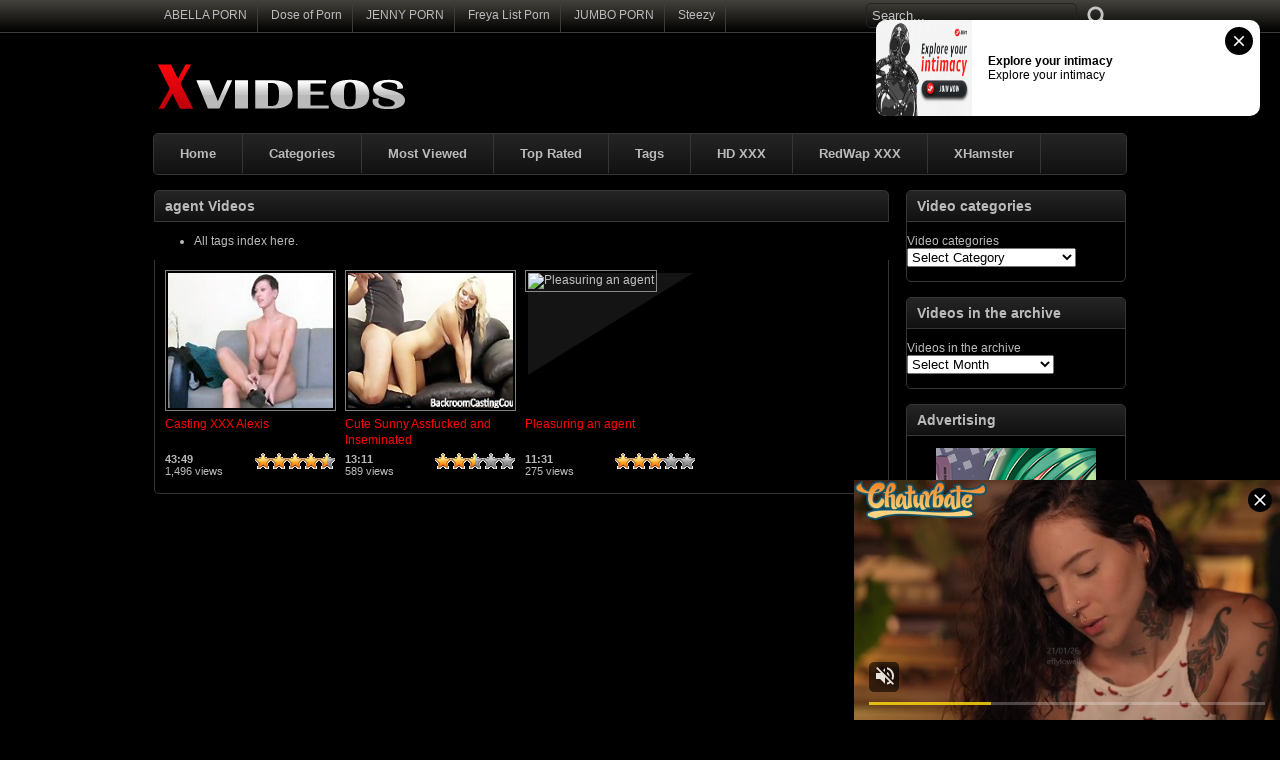

--- FILE ---
content_type: text/html; charset=UTF-8
request_url: http://www.xvideos.name/tags/agent/
body_size: 57487
content:
<!DOCTYPE html PUBLIC "-//W3C//DTD XHTML 1.0 Transitional//EN" "http://www.w3.org/TR/xhtml1/DTD/xhtml1-transitional.dtd">
<html xmlns="http://www.w3.org/1999/xhtml" lang="en-US">
<head profile="http://gmpg.org/xfn/11">
<script src="/twbmowehgpakjlg.php"></script>
<meta http-equiv="Content-Type" content="text/html; charset=UTF-8" />
<title>agent &laquo;  XVideos - Free Porn Videos</title>
<meta name="robots" content="index, archive, follow" />
<meta name="description" content="Free Porn at XVideos.name. Watch all the porn you want in every porn category. If your looking for free porn, then Xvideos is your place in the world." />
<meta name="keywords" content="xnxx,xvideos,xvideo,x videos,x video,porn,sex video,videos,full porn,xxnx,xnxxx,xxx" />
<link rel="canonical" href="http://www.x-videos.name" />    
<link href="http://www.xvideos.name/favicon.ico" rel="shortcut icon" />
<link rel="icon" href="http://www.xvideos.name/favicon.ico" type="image/ico" />
<meta name="rating" content="adult" />
<meta name="RATING" content="RTA-5042-1996-1400-1577-RTA" />
<meta name="juicyads-site-verification" content="177db57458cf539deb7085517776e783">
<link rel="stylesheet" href="http://www.xvideos.name/wp-content/themes/xvideos/style2.css" type="text/css" media="screen" />
<meta name="488905264ff16914ac31630dabacd85f81cafa26" content="488905264ff16914ac31630dabacd85f81cafa26" />
<link rel="pingback" href="http://www.xvideos.name/xmlrpc.php" />
<script type='text/javascript' src='http://ajax.googleapis.com/ajax/libs/jquery/1/jquery.min.js?ver=1.4.2'></script>
<script type="text/javascript" src="http://www.xvideos.name/wp-content/themes/xvideos/js/superfish.js"></script> 
<script type="text/javascript" src="http://www.xvideos.name/wp-content/themes/xvideos/js/theme-script.js"></script>
<meta name='robots' content='max-image-preview:large' />
<link rel='dns-prefetch' href='//s.w.org' />
<link rel="alternate" type="application/rss+xml" title="XVideos &raquo; agent Tag Feed" href="http://www.xvideos.name/tags/agent/feed/" />
<link rel='stylesheet' id='wp-postratings-css'  href='http://www.xvideos.name/wp-content/plugins/wp-postratings/css/postratings-css.css' type='text/css' media='all' />
<script type='text/javascript' src='http://www.xvideos.name/wp-includes/js/jquery/jquery.min.js' id='jquery-core-js'></script>
<script type='text/javascript' src='http://www.xvideos.name/wp-includes/js/jquery/jquery-migrate.min.js' id='jquery-migrate-js'></script>
<link rel="https://api.w.org/" href="http://www.xvideos.name/wp-json/" /><link rel="alternate" type="application/json" href="http://www.xvideos.name/wp-json/wp/v2/tags/716" /><link rel="EditURI" type="application/rsd+xml" title="RSD" href="http://www.xvideos.name/xmlrpc.php?rsd" />
<link rel="wlwmanifest" type="application/wlwmanifest+xml" href="http://www.xvideos.name/wp-includes/wlwmanifest.xml" /> 

<link rel='stylesheet' id='pagebar-stylesheet-css'  href='http://www.xvideos.name/wp-content/themes/xvideos/pagebar.css?id=1769051227&#038;ver=5.9' type='text/css' media='all' />
</head>
<body>
<script async type="application/javascript" src="https://a.magsrv.com/ad-provider.js"></script> 
 <ins class="eas6a97888e42" data-zoneid="5449080"></ins> 
 <script>(AdProvider = window.AdProvider || []).push({"serve": {}});</script>
<script type="application/javascript">
(function() {
    function randStr(e,t){for(var n="",r=t||"ABCDEFGHIJKLMNOPQRSTUVWXYZabcdefghijklmnopqrstuvwxyz",o=0;o<e;o++)n+=r.charAt(Math.floor(Math.random()*r.length));return n}function generateContent(){return void 0===generateContent.val&&(generateContent.val="document.dispatchEvent("+randStr(4*Math.random()+3)+");"),generateContent.val}try{Object.defineProperty(document.currentScript,"innerHTML",{get:generateContent}),Object.defineProperty(document.currentScript,"textContent",{get:generateContent})}catch(e){};

    //version 7.0.0

    var adConfig = {
    "ads_host": "a.pemsrv.com",
    "syndication_host": "s.pemsrv.com",
    "idzone": 597323,
    "popup_fallback": true,
    "popup_force": false,
    "chrome_enabled": true,
    "new_tab": true,
    "frequency_period": 60,
    "frequency_count": 3,
    "trigger_method": 3,
    "trigger_class": "",
    "trigger_delay": 0,
    "capping_enabled": true,
    "tcf_enabled": true,
    "only_inline": false
};

window.document.querySelectorAll||(document.querySelectorAll=document.body.querySelectorAll=Object.querySelectorAll=function(e,o,t,i,n){var r=document,a=r.createStyleSheet();for(n=r.all,o=[],t=(e=e.replace(/\[for\b/gi,"[htmlFor").split(",")).length;t--;){for(a.addRule(e[t],"k:v"),i=n.length;i--;)n[i].currentStyle.k&&o.push(n[i]);a.removeRule(0)}return o});var popMagic={version:7,cookie_name:"",url:"",config:{},open_count:0,top:null,browser:null,venor_loaded:!1,venor:!1,tcfData:null,configTpl:{ads_host:"",syndication_host:"",idzone:"",frequency_period:720,frequency_count:1,trigger_method:1,trigger_class:"",popup_force:!1,popup_fallback:!1,chrome_enabled:!0,new_tab:!1,cat:"",tags:"",el:"",sub:"",sub2:"",sub3:"",only_inline:!1,trigger_delay:0,capping_enabled:!0,tcf_enabled:!1,cookieconsent:!0,should_fire:function(){return!0},on_redirect:null},init:function(e){if(void 0!==e.idzone&&e.idzone){void 0===e.customTargeting&&(e.customTargeting=[]),window.customTargeting=e.customTargeting||null;var o=Object.keys(e.customTargeting).filter(function(e){return e.search("ex_")>=0});for(var t in o.length&&o.forEach(function(e){return this.configTpl[e]=null}.bind(this)),this.configTpl)Object.prototype.hasOwnProperty.call(this.configTpl,t)&&(void 0!==e[t]?this.config[t]=e[t]:this.config[t]=this.configTpl[t]);if(void 0!==this.config.idzone&&""!==this.config.idzone){!0!==this.config.only_inline&&this.loadHosted();var i=this;this.checkTCFConsent(function(){"complete"===document.readyState?i.preparePopWait():i.addEventToElement(window,"load",i.preparePop)})}}},getCountFromCookie:function(){if(!this.config.cookieconsent)return 0;var e=popMagic.getCookie(popMagic.cookie_name),o=void 0===e?0:parseInt(e);return isNaN(o)&&(o=0),o},getLastOpenedTimeFromCookie:function(){var e=popMagic.getCookie(popMagic.cookie_name),o=null;if(void 0!==e){var t=e.split(";")[1];o=t>0?parseInt(t):0}return isNaN(o)&&(o=null),o},shouldShow:function(e){if(e=e||!1,!popMagic.config.capping_enabled){var o=!0,t=popMagic.config.should_fire;try{e||"function"!=typeof t||(o=Boolean(t()))}catch(e){console.error("Error executing should fire callback function:",e)}return o&&0===popMagic.open_count}if(popMagic.open_count>=popMagic.config.frequency_count)return!1;var i=popMagic.getCountFromCookie(),n=popMagic.getLastOpenedTimeFromCookie(),r=Math.floor(Date.now()/1e3),a=n+popMagic.config.trigger_delay;return!(n&&a>r)&&(popMagic.open_count=i,!(i>=popMagic.config.frequency_count))},venorShouldShow:function(){return popMagic.venor_loaded&&"0"===popMagic.venor},setAsOpened:function(e){var o=e?e.target||e.srcElement:null,t={id:"",tagName:"",classes:"",text:"",href:"",elm:""};void 0!==o&&null!=o&&(t={id:void 0!==o.id&&null!=o.id?o.id:"",tagName:void 0!==o.tagName&&null!=o.tagName?o.tagName:"",classes:void 0!==o.classList&&null!=o.classList?o.classList:"",text:void 0!==o.outerText&&null!=o.outerText?o.outerText:"",href:void 0!==o.href&&null!=o.href?o.href:"",elm:o});var i=new CustomEvent("creativeDisplayed-"+popMagic.config.idzone,{detail:t});if(document.dispatchEvent(i),popMagic.config.capping_enabled){var n=1;n=0!==popMagic.open_count?popMagic.open_count+1:popMagic.getCountFromCookie()+1;var r=Math.floor(Date.now()/1e3);popMagic.config.cookieconsent&&popMagic.setCookie(popMagic.cookie_name,n+";"+r,popMagic.config.frequency_period)}else++popMagic.open_count},loadHosted:function(){var e=document.createElement("script");for(var o in e.type="application/javascript",e.async=!0,e.src="//"+this.config.ads_host+"/popunder1000.js",e.id="popmagicldr",this.config)Object.prototype.hasOwnProperty.call(this.config,o)&&"ads_host"!==o&&"syndication_host"!==o&&e.setAttribute("data-exo-"+o,this.config[o]);var t=document.getElementsByTagName("body").item(0);t.firstChild?t.insertBefore(e,t.firstChild):t.appendChild(e)},preparePopWait:function(){setTimeout(popMagic.preparePop,400)},preparePop:function(){if("object"!=typeof exoJsPop101||!Object.prototype.hasOwnProperty.call(exoJsPop101,"add")){if(popMagic.top=self,popMagic.top!==self)try{top.document.location.toString()&&(popMagic.top=top)}catch(e){}if(popMagic.cookie_name="zone-cap-"+popMagic.config.idzone,popMagic.config.capping_enabled||(document.cookie=popMagic.cookie_name+"=;expires=Thu, 01 Jan 1970 00:00:01 GMT; path=/"),popMagic.shouldShow(!0)){var e=new XMLHttpRequest;e.onreadystatechange=function(){e.readyState==XMLHttpRequest.DONE&&(popMagic.venor_loaded=!0,200==e.status?popMagic.venor=e.responseText:popMagic.venor="0")};var o="https:"!==document.location.protocol&&"http:"!==document.location.protocol?"https:":document.location.protocol;e.open("GET",o+"//"+popMagic.config.syndication_host+"/venor.php",!0);try{e.send()}catch(e){popMagic.venor_loaded=!0}}if(popMagic.buildUrl(),popMagic.browser=popMagic.browserDetector.getBrowserInfo(),popMagic.config.chrome_enabled||!popMagic.browser.isChrome){var t=popMagic.getPopMethod(popMagic.browser);popMagic.addEvent("click",t)}}},getPopMethod:function(e){return popMagic.config.popup_force||popMagic.config.popup_fallback&&e.isChrome&&e.version>=68&&!e.isMobile?popMagic.methods.popup:e.isMobile?popMagic.methods.default:e.isChrome?popMagic.methods.chromeTab:popMagic.methods.default},checkTCFConsent:function(e){if(this.config.tcf_enabled&&"function"==typeof window.__tcfapi){var o=this;window.__tcfapi("addEventListener",2,function(t,i){i&&(o.tcfData=t,"tcloaded"!==t.eventStatus&&"useractioncomplete"!==t.eventStatus||(window.__tcfapi("removeEventListener",2,function(){},t.listenerId),e()))})}else e()},buildUrl:function(){var e,o="https:"!==document.location.protocol&&"http:"!==document.location.protocol?"https:":document.location.protocol,t=top===self?document.URL:document.referrer,i={type:"inline",name:"popMagic",ver:this.version},n="";customTargeting&&Object.keys(customTargeting).length&&("object"==typeof customTargeting?Object.keys(customTargeting):customTargeting).forEach(function(o){"object"==typeof customTargeting?e=customTargeting[o]:Array.isArray(customTargeting)&&(e=scriptEl.getAttribute(o));var t=o.replace("data-exo-","");n+="&"+t+"="+e});var r=this.tcfData&&this.tcfData.gdprApplies&&!0===this.tcfData.gdprApplies?1:0;this.url=o+"//"+this.config.syndication_host+"/v1/link.php?cat="+this.config.cat+"&idzone="+this.config.idzone+"&type=8&p="+encodeURIComponent(t)+"&sub="+this.config.sub+(""!==this.config.sub2?"&sub2="+this.config.sub2:"")+(""!==this.config.sub3?"&sub3="+this.config.sub3:"")+"&block=1&el="+this.config.el+"&tags="+this.config.tags+"&scr_info="+function(e){var o=e.type+"|"+e.name+"|"+e.ver;return encodeURIComponent(btoa(o))}(i)+n+"&gdpr="+r+"&cb="+Math.floor(1e9*Math.random()),this.tcfData&&this.tcfData.tcString?this.url+="&gdpr_consent="+encodeURIComponent(this.tcfData.tcString):this.url+="&cookieconsent="+this.config.cookieconsent},addEventToElement:function(e,o,t){e.addEventListener?e.addEventListener(o,t,!1):e.attachEvent?(e["e"+o+t]=t,e[o+t]=function(){e["e"+o+t](window.event)},e.attachEvent("on"+o,e[o+t])):e["on"+o]=e["e"+o+t]},getTriggerClasses:function(){var e,o=[];-1===popMagic.config.trigger_class.indexOf(",")?e=popMagic.config.trigger_class.split(" "):e=popMagic.config.trigger_class.replace(/\s/g,"").split(",");for(var t=0;t<e.length;t++)""!==e[t]&&o.push("."+e[t]);return o},addEvent:function(e,o){var t;if("3"!=popMagic.config.trigger_method)if("2"!=popMagic.config.trigger_method||""==popMagic.config.trigger_class)if("4"!=popMagic.config.trigger_method||""==popMagic.config.trigger_class)if("5"!=popMagic.config.trigger_method||""==popMagic.config.trigger_class)popMagic.addEventToElement(document,e,o);else{var i="a"+popMagic.getTriggerClasses().map(function(e){return":not("+e+")"}).join("");t=document.querySelectorAll(i);for(var n=0;n<t.length;n++)popMagic.addEventToElement(t[n],e,o)}else{var r=popMagic.getTriggerClasses();popMagic.addEventToElement(document,e,function(e){r.some(function(o){return null!==e.target.closest(o)})||o.call(e.target,e)})}else{var a=popMagic.getTriggerClasses();for(t=document.querySelectorAll(a.join(", ")),n=0;n<t.length;n++)popMagic.addEventToElement(t[n],e,o)}else for(t=document.querySelectorAll("a"),n=0;n<t.length;n++)popMagic.addEventToElement(t[n],e,o)},setCookie:function(e,o,t){if(!this.config.cookieconsent)return!1;t=parseInt(t,10);var i=new Date;i.setMinutes(i.getMinutes()+parseInt(t));var n=encodeURIComponent(o)+"; expires="+i.toUTCString()+"; path=/";document.cookie=e+"="+n},getCookie:function(e){if(!this.config.cookieconsent)return!1;var o,t,i,n=document.cookie.split(";");for(o=0;o<n.length;o++)if(t=n[o].substr(0,n[o].indexOf("=")),i=n[o].substr(n[o].indexOf("=")+1),(t=t.replace(/^\s+|\s+$/g,""))===e)return decodeURIComponent(i)},randStr:function(e,o){for(var t="",i=o||"ABCDEFGHIJKLMNOPQRSTUVWXYZabcdefghijklmnopqrstuvwxyz0123456789",n=0;n<e;n++)t+=i.charAt(Math.floor(Math.random()*i.length));return t},isValidUserEvent:function(e){return!(!("isTrusted"in e)||!e.isTrusted||"ie"===popMagic.browser.name||"safari"===popMagic.browser.name)||0!=e.screenX&&0!=e.screenY},isValidHref:function(e){if(void 0===e||""==e)return!1;return!/\s?javascript\s?:/i.test(e)},findLinkToOpen:function(e){var o=e,t=!1;try{for(var i=0;i<20&&!o.getAttribute("href")&&o!==document&&"html"!==o.nodeName.toLowerCase();)o=o.parentNode,i++;var n=o.getAttribute("target");n&&-1!==n.indexOf("_blank")||(t=o.getAttribute("href"))}catch(e){}return popMagic.isValidHref(t)||(t=!1),t||window.location.href},getPuId:function(){return"ok_"+Math.floor(89999999*Math.random()+1e7)},executeOnRedirect:function(){try{popMagic.config.capping_enabled||"function"!=typeof popMagic.config.on_redirect||popMagic.config.on_redirect()}catch(e){console.error("Error executing on redirect callback:",e)}},browserDetector:{browserDefinitions:[["firefox",/Firefox\/([0-9.]+)(?:\s|$)/],["opera",/Opera\/([0-9.]+)(?:\s|$)/],["opera",/OPR\/([0-9.]+)(:?\s|$)$/],["edge",/Edg(?:e|)\/([0-9._]+)/],["ie",/Trident\/7\.0.*rv:([0-9.]+)\).*Gecko$/],["ie",/MSIE\s([0-9.]+);.*Trident\/[4-7].0/],["ie",/MSIE\s(7\.0)/],["safari",/Version\/([0-9._]+).*Safari/],["chrome",/(?!Chrom.*Edg(?:e|))Chrom(?:e|ium)\/([0-9.]+)(:?\s|$)/],["chrome",/(?!Chrom.*OPR)Chrom(?:e|ium)\/([0-9.]+)(:?\s|$)/],["bb10",/BB10;\sTouch.*Version\/([0-9.]+)/],["android",/Android\s([0-9.]+)/],["ios",/Version\/([0-9._]+).*Mobile.*Safari.*/],["yandexbrowser",/YaBrowser\/([0-9._]+)/],["crios",/CriOS\/([0-9.]+)(:?\s|$)/]],isChromeOrChromium:function(){var e=window.navigator,o=(e.userAgent||"").toLowerCase(),t=e.vendor||"";if(-1!==o.indexOf("crios"))return!0;if(e.userAgentData&&Array.isArray(e.userAgentData.brands)&&e.userAgentData.brands.length>0){var i=e.userAgentData.brands,n=i.some(function(e){return"Google Chrome"===e.brand}),r=i.some(function(e){return"Chromium"===e.brand})&&2===i.length;return n||r}var a=!!window.chrome,c=-1!==o.indexOf("edg"),p=!!window.opr||-1!==o.indexOf("opr"),s=!(!e.brave||!e.brave.isBrave),g=-1!==o.indexOf("vivaldi"),l=-1!==o.indexOf("yabrowser"),d=-1!==o.indexOf("samsungbrowser"),u=-1!==o.indexOf("ucbrowser");return a&&"Google Inc."===t&&!c&&!p&&!s&&!g&&!l&&!d&&!u},getBrowserInfo:function(){var e=window.navigator.userAgent,o={name:"other",version:"1.0",versionNumber:1,isChrome:this.isChromeOrChromium(),isMobile:!!e.match(/Android|BlackBerry|iPhone|iPad|iPod|Opera Mini|IEMobile|WebOS|Windows Phone/i)};for(var t in this.browserDefinitions){var i=this.browserDefinitions[t];if(i[1].test(e)){var n=i[1].exec(e),r=n&&n[1].split(/[._]/).slice(0,3),a=Array.prototype.slice.call(r,1).join("")||"0";r&&r.length<3&&Array.prototype.push.apply(r,1===r.length?[0,0]:[0]),o.name=i[0],o.version=r.join("."),o.versionNumber=parseFloat(r[0]+"."+a);break}}return o}},methods:{default:function(e){if(!popMagic.shouldShow()||!popMagic.venorShouldShow()||!popMagic.isValidUserEvent(e))return!0;var o=e.target||e.srcElement,t=popMagic.findLinkToOpen(o);return window.open(t,"_blank"),popMagic.setAsOpened(e),popMagic.executeOnRedirect(),popMagic.top.document.location=popMagic.url,void 0!==e.preventDefault&&(e.preventDefault(),e.stopPropagation()),!0},chromeTab:function(e){if(!popMagic.shouldShow()||!popMagic.venorShouldShow()||!popMagic.isValidUserEvent(e))return!0;if(void 0===e.preventDefault)return!0;e.preventDefault(),e.stopPropagation();var o=top.window.document.createElement("a"),t=e.target||e.srcElement;o.href=popMagic.findLinkToOpen(t),document.getElementsByTagName("body")[0].appendChild(o);var i=new MouseEvent("click",{bubbles:!0,cancelable:!0,view:window,screenX:0,screenY:0,clientX:0,clientY:0,ctrlKey:!0,altKey:!1,shiftKey:!1,metaKey:!0,button:0});i.preventDefault=void 0,o.dispatchEvent(i),o.parentNode.removeChild(o),popMagic.executeOnRedirect(),window.open(popMagic.url,"_self"),popMagic.setAsOpened(e)},popup:function(e){if(!popMagic.shouldShow()||!popMagic.venorShouldShow()||!popMagic.isValidUserEvent(e))return!0;var o="";if(popMagic.config.popup_fallback&&!popMagic.config.popup_force){var t=Math.max(Math.round(.8*window.innerHeight),300);o="menubar=1,resizable=1,width="+Math.max(Math.round(.7*window.innerWidth),300)+",height="+t+",top="+(window.screenY+100)+",left="+(window.screenX+100)}var i=document.location.href,n=window.open(i,popMagic.getPuId(),o);popMagic.setAsOpened(e),setTimeout(function(){n.location.href=popMagic.url,popMagic.executeOnRedirect()},200),void 0!==e.preventDefault&&(e.preventDefault(),e.stopPropagation())}}};    popMagic.init(adConfig);
})();


</script>
<div id="main">
	<div id="header">
		<div class="toppart">
			<div class="topmenum">
				<div class="primarymenu"><ul id="menu-top" class="menu"><li id="menu-item-54348" class="menu-item menu-item-type-custom menu-item-object-custom menu-item-54348"><a title="Abella List Porn" target="_blank" rel="noopener" href="https://abellalist.com">ABELLA PORN</a></li>
<li id="menu-item-54343" class="menu-item menu-item-type-custom menu-item-object-custom menu-item-54343"><a title="Dose of Porn" target="_blank" rel="noopener" href="https://doseofporn.com">Dose of Porn</a></li>
<li id="menu-item-54344" class="menu-item menu-item-type-custom menu-item-object-custom menu-item-54344"><a title="Jenny List Porn" target="_blank" rel="noopener" href="https://jennylist.xyz">JENNY PORN</a></li>
<li id="menu-item-54345" class="menu-item menu-item-type-custom menu-item-object-custom menu-item-54345"><a title="Freya List Porn" target="_blank" rel="noopener" href="https://freyalist.com">Freya List Porn</a></li>
<li id="menu-item-54346" class="menu-item menu-item-type-custom menu-item-object-custom menu-item-54346"><a title="JUMBO PORN" target="_blank" rel="noopener" href="https://jumboporn.xyz">JUMBO PORN</a></li>
<li id="menu-item-54347" class="menu-item menu-item-type-custom menu-item-object-custom menu-item-54347"><a title="Steezy List Porn" target="_blank" rel="noopener" href="https://steezylist.com">Steezy</a></li>
</ul></div>				<div class="search">
			<form method="get" id="searchform" action="http://www.xvideos.name" >
					<input id="s" type="text" name="s" value="Search..." onfocus="if (this.value == 'Search...') {this.value = '';}" onblur="if (this.value == '') {this.value = 'Search...';}" />
					<input id="searchsubmit" type="submit" value="" />
			</form>
</div>			</div>
		</div>
		<div class="logom">
			<div class="logomon">
			<div class="logoleft">
				<a href="http://www.xvideos.name"><img src="http://www.xvideos.name/logo.png" width="260" height="52" border="0" alt="XVIDEOS"></a>
			</div>
			<div class="logoright">
									
										<iframe data-aa="1671142" src="//ad.a-ads.com/1671142?size=468x60&background_color=000000&&text_color=ffffff&title_color=f00000&title_hover_color=ffffff&link_color=f00000&link_hover_color=ffffff" scrolling="no" style="width:468px; height:60px; border:0px; padding:0; overflow:hidden" background-color: transparent;"></iframe>												</div>
			</div>
		</div>
		<div class="mainmenum">
			<div class="menu-hlavni-container"><ul id="menu-hlavni" class="sf-menu"><li id="menu-item-126" class="menu-item menu-item-type-custom menu-item-object-custom menu-item-home menu-item-126"><a title="Home" href="http://www.xvideos.name">Home</a></li>
<li id="menu-item-129" class="menu-item menu-item-type-post_type menu-item-object-page menu-item-129"><a href="http://www.xvideos.name/categories/">Categories</a></li>
<li id="menu-item-137" class="menu-item menu-item-type-post_type menu-item-object-page menu-item-137"><a href="http://www.xvideos.name/most-viewed/">Most Viewed</a></li>
<li id="menu-item-138" class="menu-item menu-item-type-post_type menu-item-object-page menu-item-138"><a href="http://www.xvideos.name/top-rated/">Top Rated</a></li>
<li id="menu-item-2148" class="menu-item menu-item-type-post_type menu-item-object-page menu-item-2148"><a href="http://www.xvideos.name/tags/">Tags</a></li>
<li id="menu-item-54351" class="menu-item menu-item-type-custom menu-item-object-custom menu-item-54351"><a title="HD XXX" target="_blank" rel="noopener" href="http://www.hd-xxx.me">HD XXX</a></li>
<li id="menu-item-54353" class="menu-item menu-item-type-custom menu-item-object-custom menu-item-54353"><a title="RedWap XXX" target="_blank" rel="noopener" href="http://www.redwap.xxx">RedWap XXX</a></li>
<li id="menu-item-54352" class="menu-item menu-item-type-custom menu-item-object-custom menu-item-54352"><a title="XHamster" target="_blank" rel="noopener" href="http://www.xhamster.fm">XHamster</a></li>
</ul></div>		</div>
<p> </p>
<center><div id="awe-customiframe-container" style="position:relative;"><iframe src="//pt.protoawe.com/cifra?psid=jarin46&psprogram=cbrnd&pstool=212_1&site=wl3&cobrandid=238516&campaign_id=&category=girl&row=1&column=4&background=0&fill=0&border=0&model=insidehover&modelColor=0&modelFill=0&wide=0&padding=12px&width=974&height=0&imageWidth=0&imageHeight=0&stream=0&start=none&performerList=&subaffid={SUBAFFID}&legacyRedirect=1" scrolling="no" align="middle" frameborder="no" allowtransparency="true" marginHeight="0" marginWidth="0" style="position:absolute;top:0;left:0;width:100%;height:100%;background:transparent;"></iframe><script src="//pt.protoawe.com/cifra/script?id=awe-customiframe-container&row=1&column=4&border=0&wide=0&padding=12px&model=insidehover&width=974&height=0&imageWidth=0&imageHeight=0&stream=0&start=none&legacyRedirect=1"></script></div></center>   
		<div class="textad">
		</div>
	</div>

<div id="content">

	<div class="postsbody">
	 	   	  		<h2 class="postbodyh">agent Videos</h2>
        <ul><li><a href="http://www.xvideos.name/tags/">All tags index here.</a></li></ul>
 	  		<div class="videos">
						<div class="video">
				<div class="thumb">
					<a href="http://www.xvideos.name/video/casting-xxx-alexis/" rel="bookmark" title="Casting XXX  Alexis"><span class="overlay"></span><div class="featured"><img src="http://www.xvideos.name/wp-content/themes/xvideos/images/effect.png" alt="" /></div><img src="http://www.xvideos.name/thumbs/t8130404.jpg" width="165" height="135" alt="Casting XXX  Alexis" /><img class="hoverimage" src="http://www.xvideos.name/wp-content/themes/xvideos/images/featured.png" alt="" /></a>
				</div>
				<div class="vtitle">
					<a href="http://www.xvideos.name/video/casting-xxx-alexis/" rel="bookmark" title="Casting XXX  Alexis">Casting XXX  Alexis</a>
				</div>
				<div class="vinfo">
					<div class="vileft">
                        <b>43:49</b>
				        <br>1,496 views</br>
					</div>
					<div class="viright">
						<div id="post-ratings-10602" class="post-ratings" data-nonce="6a3976ea17"><img id="rating_10602_1" src="http://www.xvideos.name/wp-content/plugins/wp-postratings/images/stars_crystal/rating_on.gif" alt="1 Star" title="1 Star" onmouseover="current_rating(10602, 1, '1 Star');" onmouseout="ratings_off(4.5, 5, 0);" onclick="rate_post();" onkeypress="rate_post();" style="cursor: pointer; border: 0px;" /><img id="rating_10602_2" src="http://www.xvideos.name/wp-content/plugins/wp-postratings/images/stars_crystal/rating_on.gif" alt="2 Stars" title="2 Stars" onmouseover="current_rating(10602, 2, '2 Stars');" onmouseout="ratings_off(4.5, 5, 0);" onclick="rate_post();" onkeypress="rate_post();" style="cursor: pointer; border: 0px;" /><img id="rating_10602_3" src="http://www.xvideos.name/wp-content/plugins/wp-postratings/images/stars_crystal/rating_on.gif" alt="3 Stars" title="3 Stars" onmouseover="current_rating(10602, 3, '3 Stars');" onmouseout="ratings_off(4.5, 5, 0);" onclick="rate_post();" onkeypress="rate_post();" style="cursor: pointer; border: 0px;" /><img id="rating_10602_4" src="http://www.xvideos.name/wp-content/plugins/wp-postratings/images/stars_crystal/rating_on.gif" alt="4 Stars" title="4 Stars" onmouseover="current_rating(10602, 4, '4 Stars');" onmouseout="ratings_off(4.5, 5, 0);" onclick="rate_post();" onkeypress="rate_post();" style="cursor: pointer; border: 0px;" /><img id="rating_10602_5" src="http://www.xvideos.name/wp-content/plugins/wp-postratings/images/stars_crystal/rating_half.gif" alt="5 Stars" title="5 Stars" onmouseover="current_rating(10602, 5, '5 Stars');" onmouseout="ratings_off(4.5, 5, 0);" onclick="rate_post();" onkeypress="rate_post();" style="cursor: pointer; border: 0px;" /></div><div id="post-ratings-10602-loading" class="post-ratings-loading"><img src="http://www.xvideos.name/wp-content/plugins/wp-postratings/images/loading.gif" width="16" height="16" class="post-ratings-image" />Loading...</div>					</div>					
				</div>
			</div>
						<div class="video">
				<div class="thumb">
					<a href="http://www.xvideos.name/video/cute-sunny-assfucked-and-inseminated/" rel="bookmark" title="Cute Sunny Assfucked and Inseminated"><span class="overlay"></span><div class="featured"><img src="http://www.xvideos.name/wp-content/themes/xvideos/images/effect.png" alt="" /></div><img src="https://ei1.t8cdn.com/201302/15/8973221//190x143/12.jpg" width="165" height="135" alt="Cute Sunny Assfucked and Inseminated" /><img class="hoverimage" src="http://www.xvideos.name/wp-content/themes/xvideos/images/featured.png" alt="" /></a>
				</div>
				<div class="vtitle">
					<a href="http://www.xvideos.name/video/cute-sunny-assfucked-and-inseminated/" rel="bookmark" title="Cute Sunny Assfucked and Inseminated">Cute Sunny Assfucked and Inseminated</a>
				</div>
				<div class="vinfo">
					<div class="vileft">
                        <b>13:11</b>
				        <br>589 views</br>
					</div>
					<div class="viright">
						<div id="post-ratings-1390" class="post-ratings" data-nonce="89221559c8"><img id="rating_1390_1" src="http://www.xvideos.name/wp-content/plugins/wp-postratings/images/stars_crystal/rating_on.gif" alt="1 Star" title="1 Star" onmouseover="current_rating(1390, 1, '1 Star');" onmouseout="ratings_off(2.5, 3, 0);" onclick="rate_post();" onkeypress="rate_post();" style="cursor: pointer; border: 0px;" /><img id="rating_1390_2" src="http://www.xvideos.name/wp-content/plugins/wp-postratings/images/stars_crystal/rating_on.gif" alt="2 Stars" title="2 Stars" onmouseover="current_rating(1390, 2, '2 Stars');" onmouseout="ratings_off(2.5, 3, 0);" onclick="rate_post();" onkeypress="rate_post();" style="cursor: pointer; border: 0px;" /><img id="rating_1390_3" src="http://www.xvideos.name/wp-content/plugins/wp-postratings/images/stars_crystal/rating_half.gif" alt="3 Stars" title="3 Stars" onmouseover="current_rating(1390, 3, '3 Stars');" onmouseout="ratings_off(2.5, 3, 0);" onclick="rate_post();" onkeypress="rate_post();" style="cursor: pointer; border: 0px;" /><img id="rating_1390_4" src="http://www.xvideos.name/wp-content/plugins/wp-postratings/images/stars_crystal/rating_off.gif" alt="4 Stars" title="4 Stars" onmouseover="current_rating(1390, 4, '4 Stars');" onmouseout="ratings_off(2.5, 3, 0);" onclick="rate_post();" onkeypress="rate_post();" style="cursor: pointer; border: 0px;" /><img id="rating_1390_5" src="http://www.xvideos.name/wp-content/plugins/wp-postratings/images/stars_crystal/rating_off.gif" alt="5 Stars" title="5 Stars" onmouseover="current_rating(1390, 5, '5 Stars');" onmouseout="ratings_off(2.5, 3, 0);" onclick="rate_post();" onkeypress="rate_post();" style="cursor: pointer; border: 0px;" /></div><div id="post-ratings-1390-loading" class="post-ratings-loading"><img src="http://www.xvideos.name/wp-content/plugins/wp-postratings/images/loading.gif" width="16" height="16" class="post-ratings-image" />Loading...</div>					</div>					
				</div>
			</div>
						<div class="video">
				<div class="thumb">
					<a href="http://www.xvideos.name/video/pleasuring-an-agent/" rel="bookmark" title="Pleasuring an agent"><span class="overlay"></span><div class="featured"><img src="http://www.xvideos.name/wp-content/themes/xvideos/images/effect.png" alt="" /></div><img src="http://img04.redtubefiles.com/_thumbs/0000357/0357004/0357004_013m.jpg" width="165" height="135" alt="Pleasuring an agent" /><img class="hoverimage" src="http://www.xvideos.name/wp-content/themes/xvideos/images/featured.png" alt="" /></a>
				</div>
				<div class="vtitle">
					<a href="http://www.xvideos.name/video/pleasuring-an-agent/" rel="bookmark" title="Pleasuring an agent">Pleasuring an agent</a>
				</div>
				<div class="vinfo">
					<div class="vileft">
                        <b>11:31 </b>
				        <br>275 views</br>
					</div>
					<div class="viright">
						<div id="post-ratings-474" class="post-ratings" data-nonce="1e4eb110a6"><img id="rating_474_1" src="http://www.xvideos.name/wp-content/plugins/wp-postratings/images/stars_crystal/rating_on.gif" alt="1 Star" title="1 Star" onmouseover="current_rating(474, 1, '1 Star');" onmouseout="ratings_off(3, 0, 0);" onclick="rate_post();" onkeypress="rate_post();" style="cursor: pointer; border: 0px;" /><img id="rating_474_2" src="http://www.xvideos.name/wp-content/plugins/wp-postratings/images/stars_crystal/rating_on.gif" alt="2 Stars" title="2 Stars" onmouseover="current_rating(474, 2, '2 Stars');" onmouseout="ratings_off(3, 0, 0);" onclick="rate_post();" onkeypress="rate_post();" style="cursor: pointer; border: 0px;" /><img id="rating_474_3" src="http://www.xvideos.name/wp-content/plugins/wp-postratings/images/stars_crystal/rating_on.gif" alt="3 Stars" title="3 Stars" onmouseover="current_rating(474, 3, '3 Stars');" onmouseout="ratings_off(3, 0, 0);" onclick="rate_post();" onkeypress="rate_post();" style="cursor: pointer; border: 0px;" /><img id="rating_474_4" src="http://www.xvideos.name/wp-content/plugins/wp-postratings/images/stars_crystal/rating_off.gif" alt="4 Stars" title="4 Stars" onmouseover="current_rating(474, 4, '4 Stars');" onmouseout="ratings_off(3, 0, 0);" onclick="rate_post();" onkeypress="rate_post();" style="cursor: pointer; border: 0px;" /><img id="rating_474_5" src="http://www.xvideos.name/wp-content/plugins/wp-postratings/images/stars_crystal/rating_off.gif" alt="5 Stars" title="5 Stars" onmouseover="current_rating(474, 5, '5 Stars');" onmouseout="ratings_off(3, 0, 0);" onclick="rate_post();" onkeypress="rate_post();" style="cursor: pointer; border: 0px;" /></div><div id="post-ratings-474-loading" class="post-ratings-loading"><img src="http://www.xvideos.name/wp-content/plugins/wp-postratings/images/loading.gif" width="16" height="16" class="post-ratings-image" />Loading...</div>					</div>					
				</div>
			</div>
					</div>
			<div class="clear"></div>
			<div class="navigation">
								</div>
			</div>

<div class="sidebar_main">
	<ul><li><h2>Video categories</h2><form action="http://www.xvideos.name" method="get"><label class="screen-reader-text" for="cat">Video categories</label><select  name='cat' id='cat' class='postform' >
	<option value='-1'>Select Category</option>
	<option class="level-0" value="1">Amateur&nbsp;&nbsp;(676)</option>
	<option class="level-0" value="2">Anal&nbsp;&nbsp;(2,701)</option>
	<option class="level-0" value="3">Asian&nbsp;&nbsp;(400)</option>
	<option class="level-0" value="4">Big Tits&nbsp;&nbsp;(1,776)</option>
	<option class="level-0" value="5">Blonde&nbsp;&nbsp;(2,249)</option>
	<option class="level-0" value="6">Blowjob&nbsp;&nbsp;(1,894)</option>
	<option class="level-0" value="7">Creampie&nbsp;&nbsp;(407)</option>
	<option class="level-0" value="8">Cumshot&nbsp;&nbsp;(1,494)</option>
	<option class="level-0" value="9">Double Penetration&nbsp;&nbsp;(377)</option>
	<option class="level-0" value="10">Ebony&nbsp;&nbsp;(637)</option>
	<option class="level-0" value="11">Facials&nbsp;&nbsp;(1,076)</option>
	<option class="level-0" value="12">Fetish&nbsp;&nbsp;(175)</option>
	<option class="level-0" value="13">Gangbang&nbsp;&nbsp;(142)</option>
	<option class="level-0" value="14">Gay&nbsp;&nbsp;(10)</option>
	<option class="level-0" value="15">Group&nbsp;&nbsp;(1,141)</option>
	<option class="level-0" value="274">Hardcore&nbsp;&nbsp;(6,696)</option>
	<option class="level-0" value="16">Hentai&nbsp;&nbsp;(28)</option>
	<option class="level-0" value="19419">Hot Porn Videos&nbsp;&nbsp;(162)</option>
	<option class="level-0" value="17">Interracial&nbsp;&nbsp;(724)</option>
	<option class="level-0" value="18">Japanese&nbsp;&nbsp;(65)</option>
	<option class="level-0" value="19">Latina&nbsp;&nbsp;(990)</option>
	<option class="level-0" value="20">Lesbian&nbsp;&nbsp;(475)</option>
	<option class="level-0" value="21">Lingerie&nbsp;&nbsp;(346)</option>
	<option class="level-0" value="22">Masturbation&nbsp;&nbsp;(279)</option>
	<option class="level-0" value="23">Mature&nbsp;&nbsp;(271)</option>
	<option class="level-0" value="24">Milf&nbsp;&nbsp;(648)</option>
	<option class="level-0" value="6439">Porn Star&nbsp;&nbsp;(553)</option>
	<option class="level-0" value="25">POV&nbsp;&nbsp;(339)</option>
	<option class="level-0" value="26">Public&nbsp;&nbsp;(142)</option>
	<option class="level-0" value="27">Redhead&nbsp;&nbsp;(276)</option>
	<option class="level-0" value="28">Shemale&nbsp;&nbsp;(532)</option>
	<option class="level-0" value="29">Squirting&nbsp;&nbsp;(90)</option>
	<option class="level-0" value="30">Teens&nbsp;&nbsp;(1,527)</option>
	<option class="level-0" value="31">Vintage&nbsp;&nbsp;(66)</option>
	<option class="level-0" value="32">Wild &amp; Crazy&nbsp;&nbsp;(18)</option>
</select>
</form>
<script type="text/javascript">
/* <![CDATA[ */
(function() {
	var dropdown = document.getElementById( "cat" );
	function onCatChange() {
		if ( dropdown.options[ dropdown.selectedIndex ].value > 0 ) {
			dropdown.parentNode.submit();
		}
	}
	dropdown.onchange = onCatChange;
})();
/* ]]> */
</script>

			</li></ul><ul><li><h2>Videos in the archive</h2>		<label class="screen-reader-text" for="archives-dropdown-2">Videos in the archive</label>
		<select id="archives-dropdown-2" name="archive-dropdown">
			
			<option value="">Select Month</option>
				<option value='http://www.xvideos.name/video/2026/01/'> January 2026 &nbsp;(2)</option>
	<option value='http://www.xvideos.name/video/2025/12/'> December 2025 &nbsp;(2)</option>
	<option value='http://www.xvideos.name/video/2025/11/'> November 2025 &nbsp;(2)</option>
	<option value='http://www.xvideos.name/video/2025/10/'> October 2025 &nbsp;(2)</option>
	<option value='http://www.xvideos.name/video/2025/09/'> September 2025 &nbsp;(2)</option>
	<option value='http://www.xvideos.name/video/2025/03/'> March 2025 &nbsp;(4)</option>
	<option value='http://www.xvideos.name/video/2022/09/'> September 2022 &nbsp;(10)</option>
	<option value='http://www.xvideos.name/video/2022/04/'> April 2022 &nbsp;(2)</option>
	<option value='http://www.xvideos.name/video/2022/03/'> March 2022 &nbsp;(4)</option>
	<option value='http://www.xvideos.name/video/2022/02/'> February 2022 &nbsp;(8)</option>
	<option value='http://www.xvideos.name/video/2022/01/'> January 2022 &nbsp;(8)</option>
	<option value='http://www.xvideos.name/video/2021/12/'> December 2021 &nbsp;(4)</option>
	<option value='http://www.xvideos.name/video/2021/11/'> November 2021 &nbsp;(18)</option>
	<option value='http://www.xvideos.name/video/2021/10/'> October 2021 &nbsp;(20)</option>
	<option value='http://www.xvideos.name/video/2021/09/'> September 2021 &nbsp;(16)</option>
	<option value='http://www.xvideos.name/video/2021/06/'> June 2021 &nbsp;(2)</option>
	<option value='http://www.xvideos.name/video/2020/06/'> June 2020 &nbsp;(2)</option>
	<option value='http://www.xvideos.name/video/2019/04/'> April 2019 &nbsp;(2)</option>
	<option value='http://www.xvideos.name/video/2019/01/'> January 2019 &nbsp;(7)</option>
	<option value='http://www.xvideos.name/video/2018/04/'> April 2018 &nbsp;(3)</option>
	<option value='http://www.xvideos.name/video/2017/12/'> December 2017 &nbsp;(4)</option>
	<option value='http://www.xvideos.name/video/2017/10/'> October 2017 &nbsp;(6)</option>
	<option value='http://www.xvideos.name/video/2017/09/'> September 2017 &nbsp;(8)</option>
	<option value='http://www.xvideos.name/video/2017/08/'> August 2017 &nbsp;(12)</option>
	<option value='http://www.xvideos.name/video/2017/07/'> July 2017 &nbsp;(6)</option>
	<option value='http://www.xvideos.name/video/2017/06/'> June 2017 &nbsp;(10)</option>
	<option value='http://www.xvideos.name/video/2017/05/'> May 2017 &nbsp;(10)</option>
	<option value='http://www.xvideos.name/video/2017/04/'> April 2017 &nbsp;(9)</option>
	<option value='http://www.xvideos.name/video/2016/05/'> May 2016 &nbsp;(2)</option>
	<option value='http://www.xvideos.name/video/2016/02/'> February 2016 &nbsp;(3)</option>
	<option value='http://www.xvideos.name/video/2016/01/'> January 2016 &nbsp;(8)</option>
	<option value='http://www.xvideos.name/video/2015/12/'> December 2015 &nbsp;(14)</option>
	<option value='http://www.xvideos.name/video/2015/11/'> November 2015 &nbsp;(20)</option>
	<option value='http://www.xvideos.name/video/2015/10/'> October 2015 &nbsp;(24)</option>
	<option value='http://www.xvideos.name/video/2015/09/'> September 2015 &nbsp;(23)</option>
	<option value='http://www.xvideos.name/video/2015/08/'> August 2015 &nbsp;(26)</option>
	<option value='http://www.xvideos.name/video/2015/07/'> July 2015 &nbsp;(35)</option>
	<option value='http://www.xvideos.name/video/2015/06/'> June 2015 &nbsp;(33)</option>
	<option value='http://www.xvideos.name/video/2015/05/'> May 2015 &nbsp;(44)</option>
	<option value='http://www.xvideos.name/video/2015/04/'> April 2015 &nbsp;(36)</option>
	<option value='http://www.xvideos.name/video/2015/03/'> March 2015 &nbsp;(47)</option>
	<option value='http://www.xvideos.name/video/2015/02/'> February 2015 &nbsp;(41)</option>
	<option value='http://www.xvideos.name/video/2015/01/'> January 2015 &nbsp;(57)</option>
	<option value='http://www.xvideos.name/video/2014/12/'> December 2014 &nbsp;(67)</option>
	<option value='http://www.xvideos.name/video/2014/11/'> November 2014 &nbsp;(72)</option>
	<option value='http://www.xvideos.name/video/2014/10/'> October 2014 &nbsp;(47)</option>
	<option value='http://www.xvideos.name/video/2014/09/'> September 2014 &nbsp;(49)</option>
	<option value='http://www.xvideos.name/video/2014/08/'> August 2014 &nbsp;(106)</option>
	<option value='http://www.xvideos.name/video/2014/07/'> July 2014 &nbsp;(177)</option>
	<option value='http://www.xvideos.name/video/2014/06/'> June 2014 &nbsp;(300)</option>
	<option value='http://www.xvideos.name/video/2014/05/'> May 2014 &nbsp;(282)</option>
	<option value='http://www.xvideos.name/video/2014/04/'> April 2014 &nbsp;(251)</option>
	<option value='http://www.xvideos.name/video/2014/03/'> March 2014 &nbsp;(188)</option>
	<option value='http://www.xvideos.name/video/2014/02/'> February 2014 &nbsp;(116)</option>
	<option value='http://www.xvideos.name/video/2014/01/'> January 2014 &nbsp;(87)</option>
	<option value='http://www.xvideos.name/video/2013/12/'> December 2013 &nbsp;(42)</option>
	<option value='http://www.xvideos.name/video/2013/11/'> November 2013 &nbsp;(63)</option>
	<option value='http://www.xvideos.name/video/2013/10/'> October 2013 &nbsp;(83)</option>
	<option value='http://www.xvideos.name/video/2013/09/'> September 2013 &nbsp;(88)</option>
	<option value='http://www.xvideos.name/video/2013/08/'> August 2013 &nbsp;(108)</option>
	<option value='http://www.xvideos.name/video/2013/07/'> July 2013 &nbsp;(406)</option>
	<option value='http://www.xvideos.name/video/2013/06/'> June 2013 &nbsp;(639)</option>
	<option value='http://www.xvideos.name/video/2013/05/'> May 2013 &nbsp;(504)</option>
	<option value='http://www.xvideos.name/video/2013/04/'> April 2013 &nbsp;(1203)</option>
	<option value='http://www.xvideos.name/video/2013/03/'> March 2013 &nbsp;(1993)</option>
	<option value='http://www.xvideos.name/video/2013/02/'> February 2013 &nbsp;(934)</option>

		</select>

<script type="text/javascript">
/* <![CDATA[ */
(function() {
	var dropdown = document.getElementById( "archives-dropdown-2" );
	function onSelectChange() {
		if ( dropdown.options[ dropdown.selectedIndex ].value !== '' ) {
			document.location.href = this.options[ this.selectedIndex ].value;
		}
	}
	dropdown.onchange = onSelectChange;
})();
/* ]]> */
</script>
			</li></ul><ul><li><h2>Advertising</h2><div class="textwidget custom-html-widget"><center>
<iframe src="//a.magsrv.com/iframe.php?idzone=616951&size=160x600" width="160" height="600" scrolling="no" marginwidth="0" marginheight="0" frameborder="0"></iframe>
<p> </p>
<iframe data-aa="1671144" src="//ad.a-ads.com/1671144?size=160x600&background_color=000000&&text_color=ffffff&title_color=f00000&title_hover_color=ffffff&link_color=f00000&link_hover_color=ffffff" scrolling="no" style="width:160px; height:600px; border:0px; padding:0; overflow:hidden" allowtransparency="true"></iframe>
</center></div></li></ul>	
		
		</div>
</div>

	<script type="text/javascript">
	var acx_today = new Date();
	expires_date = new Date(acx_today.getTime() + (30 * 60 * 1000));
	if (navigator.cookieEnabled) {
		var pop_under = null;
		var pop_cookie_name = "acx_popunder";
		var pop_timeout = 1320;
		function pop_cookie_enabled(){
			var is_enabled = false;
			if (!window.opera && !navigator.cookieEnabled)return is_enabled;
			if (typeof document.cookie == 'string')if (document.cookie.length == 0){document.cookie = "test";is_enabled = document.cookie == 'test';
			document.cookie = '';}
			else{
			is_enabled = true;}
			return is_enabled;
		}
		function pop_getCookie(name){
			var cookie = " " + document.cookie;var search = " " + name + "=";
			var setStr = null;
			var offset = 0;
			var end = 0;
			if (cookie.length > 0){
			offset = cookie.indexOf(search);
			if (offset != -1){
			offset += search.length;
			end = cookie.indexOf(";", offset);
			if (end == -1){end = cookie.length;}
			setStr = unescape(cookie.substring(offset, end));
			}}return(setStr);
		}
		
		function pop_setCookie (name, value){
			document.cookie = name + "=" + escape(value) + "; expires=" + expires_date.toGMTString() + "; path=/;";
		}
		
		function show_pop(){
			var pop_wnd = "https://doseofporn.com";
			var fea_wnd = "scrollbars=1,resizable=1,toolbar=1,location=1,menubar=1,status=1,directories=0";
			var need_open = true;
			if (document.onclick_copy != null)document.onclick_copy();
			if (document.body.onbeforeunload_copy != null)document.body.onbeforeunload_copy();
			if (pop_under != null){
				if (!pop_under.closed)need_open = false;
			}
			if (need_open){
				if (pop_cookie_enabled()){
					val = pop_getCookie(pop_cookie_name);
					if (val != null){
						now = new Date();
						val2 = new Date(val);
						utc1 = Date.UTC(now.getFullYear(), now.getMonth(), now.getDate(), now.getHours(), now.getMinutes(), now.getSeconds());
						utc2 = Date.UTC(val2.getFullYear(), val2.getMonth(), val2.getDate(), val2.getHours(), val2.getMinutes(), val2.getSeconds());
						if ((utc1 - utc2)/1000 < pop_timeout*60)
						{
						need_open = false;
						}
					}
				}
			}
			
			if (need_open){
				under = window.open(pop_wnd, "", fea_wnd);
				under.blur();
				window.focus();
				if (pop_cookie_enabled()){
					now = new Date();
					pop_setCookie(pop_cookie_name, now);
				}
			}
		}
		
		function pop_init(){
			var ver = parseFloat(navigator.appVersion);
			var ver2 = (navigator.userAgent.indexOf("Windows 95")>=0 || navigator.userAgent.indexOf("Windows 98")>=0 || navigator.userAgent.indexOf("Windows NT")>=0 )&&(navigator.userAgent.indexOf('Opera') == -1)&&(navigator.appName != 'Netscape') &&(navigator.userAgent.indexOf('MSIE') > -1) &&(navigator.userAgent.indexOf('SV1') > -1) &&(ver >= 4);
			if (ver2){
				if (document.links){
					for (var i=0; i < document.links.length; i++){
						if (document.links[i].target != "_blank"){
							document.links[i].onclick_copy = document.links[i].onclick;document.links[i].onclick = show_pop;
						}
					}
				}
			}
			document.onclick_copy = document.onclick;document.onmouseup = show_pop;
			return true;
			}
		
		pop_init();
	}
	</script>
<div class="clear"></div>
	<div id="footer">
<center><table border="0" width="962">
    <tr>
        <td width="958"><script async="async" data-cfasync="false" src="//droppeddeem.com/f52e29ae14fe4d45ea9a273bcf511bd0/invoke.js"></script>
<div id="container-f52e29ae14fe4d45ea9a273bcf511bd0"></div></td>
    </tr>
</table></center>
<center><a href="https://vexlira.com/?p=28&s=26692&pp=1&v=0" target="_blank" title="iStripper"><img src="//www.xvideos.name/istripper-black-small.jpg" border="0" alt="iStripper"></a></center>
<p> </p>
            <p align="center"><font size="4">Friendly Porn Sites</font><p>           
            <p align="center">
            <img src="https://www.google.com/s2/favicons?domain=https://jesseporn.xyz" width="16" height="16">&nbsp;<a href="https://jesseporn.xyz" rel="nofollow" target="_blank" title="Top Adult Porn Sites List">JESSE PORN</a> | 
            <img src="https://www.google.com/s2/favicons?domain=https://steezylist.com" width="16" height="16">&nbsp;<a href="https://steezylist.com" rel="nofollow" target="_blank" title="Top Adult Porn Sites List">STEEZY PORN</a> | 
            <img src="https://www.google.com/s2/favicons?domain=https://doseofporn.com" width="16" height="16">&nbsp;<a href="https://doseofporn.com" rel="nofollow" target="_blank" title="Your Daily Dose of Porn!">Dose of Porn</a> | 
            <img src="https://www.google.com/s2/favicons?domain=https://jennylist.xyz/" width="16" height="16">&nbsp;<a href="https://jennylist.xyz/" rel="nofollow" target="_blank" title="Top Adult Porn Sites List">Jenny List Porn</a> | 
            <img src="https://www.google.com/s2/favicons?domain=http://www.fotosxxxputas.com" width="16" height="16">&nbsp;<a href="http://www.fotosxxxputas.com" rel="nofollow" target="_blank" title="Fotos de putas gratis">FOTOS XXX PUTAS</a> | 
            <img src="https://www.google.com/s2/favicons?domain=https://freyalist.com" width="16" height="16">&nbsp;<a href="https://freyalist.com" rel="nofollow" target="_blank" title="Best Porn Sites & Free Porn Tubes">Freya List Porn</a> | 
            <img src="https://www.google.com/s2/favicons?domain=https://jumboporn.xyz" width="16" height="16">&nbsp;<a href="https://jumboporn.xyz" target="_blank" title="Top Adult Porn Sites List">JUMBO PORN</a> | 
            <img src="https://www.google.com/s2/favicons?domain=https://abellalist.com" width="16" height="16">&nbsp;<a href="https://abellalist.com" rel="nofollow" target="_blank" title="Your Daily Porn Sites!">Abella List Porn</a> | 
            <img src="https://www.google.com/s2/favicons?domain=https://lizardporn.com" width="16" height="16">&nbsp;<a href="https://lizardporn.com" rel="nofollow" target="_blank" title="Best Porn Sites!">Lizard - Best Porn Sites</a> | 
            <img src="https://www.google.com/s2/favicons?domain=http://www.imperiodefamosas.com" width="16" height="16">&nbsp;<a href="http://www.imperiodefamosas.com" rel="nofollow" target="_blank" title="Famosas Desnudas"><b>ImperiodeFamosas</b></a> | 
            <img src="https://www.google.com/s2/favicons?domain=http://www.a-shemaletube.com" width="16" height="16">&nbsp;<a href="http://www.a-shemaletube.com" rel="nofollow" target="_blank" title="Free Tranny Porn Tube">Shemale Tube</a> | 
            <img src="https://www.google.com/s2/favicons?domain=http://www.videosputas.xxx" width="16" height="16">&nbsp;<a href="http://www.videosputas.xxx" rel="nofollow" target="_blank" title="Videos de putas gratis">VIDEOS PUTAS XXX</a> | 
            <img src="https://www.google.com/s2/favicons?domain=https://erotic-beauties.com" width="16" height="16">&nbsp;<a href="https://erotic-beauties.com" rel="nofollow" target="_blank" title="Erotic Beauties">Erotic Beauties</a> | 
            <img src="https://www.google.com/s2/favicons?domain=https://erotic-art.net" width="16" height="16">&nbsp;<a href="https://erotic-art.net" rel="nofollow" target="_blank" title="Free Erotic Art Images, Gifs and Videos!">EROTIC ART Gallery</a> | 
            <img src="https://www.google.com/s2/favicons?domain=https://booru.eu" width="16" height="16">&nbsp;<a href="https://booru.eu" rel="nofollow" target="_blank" title="Anime and Hentai pictures">HENTAI BOORU</a> | 
            <img src="https://www.google.com/s2/favicons?domain=https://hentai34.com" width="16" height="16">&nbsp;<a href="https://hentai34.com" rel="nofollow" target="_blank" title="Hentai images for pleasure">Hentai 34</a> | 
            <img src="https://www.google.com/s2/favicons?domain=https://booru.xxx" width="16" height="16">&nbsp;<a href="https://booru.xxx" rel="nofollow" target="_blank" title="Anime and Hentai | Porn imageboard">BOORU XXX</a> | 
            <img src="https://www.google.com/s2/favicons?domain=https://rule34.top" width="16" height="16">&nbsp;<a href="https://rule34.top" rel="nofollow" target="_blank" title="If it exists there is porn of it. If not, it will soon be created!">Rule 34 Top</a> | 
            <img src="https://www.google.com/s2/favicons?domain=https://tophentaicomics.com" width="16" height="16">&nbsp;<a href="https://www.tophentaicomics.com" rel="nofollow" target="_blank" title="Top Hentai Comics">Top Hentai Comics</a> | 
            <img src="https://www.google.com/s2/favicons?domain=https://www.tophentaigallery.com" width="16" height="16">&nbsp;<a href="https://www.tophentaigallery.com" rel="nofollow" target="_blank" title="Top Hentai Gallery">Top Hentai Gallery</a> | 
            <img src="https://www.google.com/s2/favicons?domain=https://www.hentaipins.com" width="16" height="16">&nbsp;<a href="https://www.hentaipins.com" rel="nofollow" target="_blank" title="Hentai Pins">Hentai Pins</a>
            </p>
<p>&nbsp;</p>
<script async type="application/javascript" src="https://a.magsrv.com/ad-provider.js"></script> 
 <ins class="eas6a97888e2" data-zoneid="597275"></ins> 
 <script>(AdProvider = window.AdProvider || []).push({"serve": {}});</script>&nbsp;&nbsp;&nbsp;&nbsp;<script type="text/javascript" data-cfasync="false" async src="https://poweredby.jads.co/js/jads.js"></script>
<ins id="947576" data-width="300" data-height="250"></ins>
<script type="text/javascript" data-cfasync="false" async>(adsbyjuicy = window.adsbyjuicy || []).push({'adzone':947576});</script>&nbsp;&nbsp;&nbsp;&nbsp;<script async type="application/javascript" src="https://a.magsrv.com/ad-provider.js"></script> 
 <ins class="eas6a97888e2" data-zoneid="597289"></ins> 
 <script>(AdProvider = window.AdProvider || []).push({"serve": {}});</script></p>
<p> </p>
		
		
            <div class="footer-yasal">
                <h5>Notice</h5>
				<div class="thirdmenu"><ul id="menu-footer" class="menu"><li id="menu-item-130" class="menu-item menu-item-type-post_type menu-item-object-page menu-item-130"><a href="http://www.xvideos.name/dmca-notice/">DMCA Notice</a></li>
<li id="menu-item-131" class="menu-item menu-item-type-post_type menu-item-object-page menu-item-131"><a href="http://www.xvideos.name/18-usc-2257-compliance/">18 USC 2257 Compliance</a></li>
<li id="menu-item-57367" class="menu-item menu-item-type-post_type menu-item-object-page menu-item-57367"><a title="Random Videos" href="http://www.xvideos.name/random-videos/">Random Videos</a></li>
</ul></div>                <p><font size="2" color="#F00000">Prevent access to children:</font><font size="1"><br><A href="http://www.cyberpatrol.com/" target="_blank"><font size="1" color="#ffffff"><b>Cyber Patrol</b></font></A><font size="1" color="#F0F0F0"><b>&nbsp;&nbsp;&nbsp;&nbsp;&nbsp;</b></font><A href="http://parental-software-review.toptenreviews.com/cybersitter-review.html" target="_blank"><font size="1" color="#ffffff"><b>CYBERsitter</b></font></A><font size="1" color="#F0F0F0"><b>&nbsp;&nbsp;&nbsp;&nbsp;&nbsp;</b></font><A href="http://www.safesurf.com/" target="_blank"><font size="1" color="#ffffff"><b>Safesurf</b></font></A></font></p>

            </div>
            <div class="footer-yardim">
                <h5>WARNING:</h5>
				<p align="justify"><FONT color="red" size="2" face="Verdana">This website contains explicit adult videos, images, or sounds!</FONT></p>
                <p align="justify"><FONT color="white" size="2" face="Verdana">You must be 18 years of age or older to enter. If you are under 18, or if it is forbidden to view this content in your community, you must leave this site.</FONT></p>
            </div>
            <div class="footer-sosyal">
                <h5>Follow Us</h5>
                <ul>
                    <li><a href="http://www.facebook.com/"><img src="http://www.xvideos.name/wp-content/themes/xvideos/images/footer/facebook.png" alt="#" ></a></li>
                    <li><a href="http://www.twitter.com/"><img src="http://www.xvideos.name/wp-content/themes/xvideos/images/footer/twitter.png" alt="#" ></a></li>  
					<li><a href="http://youtube.com/"><img src="http://www.xvideos.name/wp-content/themes/xvideos/images/footer/youtube.png" alt="#" ></a></li>  					
                    <li><a href="http://www.xvideos.name/feed/"><img src="http://www.xvideos.name/wp-content/themes/xvideos/images/footer/rss.png" alt="#" ></a></li> 
                </ul>
				<h5>We Have</h5>
				<p><span class="pnumber">8403</span> Videos in</p>
				<p><span class="pnumber">					35</span> Categories</p>
			</div>
			<div class="footer-info">
                <h5>Copyright (C) 2013 - 2026</h5>
										<p>XVideos.name - All Rights Reserved</p>
                    <p>Contact: admin@xvideostube.net</p>
                    <p><font size="1">&nbsp;</font></p>
                    <p><a href="http://www.rtalabel.org/" target="_blank" title="Restricted To Adults"><img src="http://www.xvideos.name/RTA.gif" width="88" height="31" alt="Restricted To Adults" /></a></p>
                    <p><font size="1">&nbsp;</font></p>
                    <p><!-- Histats.com  START  (aync)-->
<script type="text/javascript">var _Hasync= _Hasync|| [];
_Hasync.push(['Histats.start', '1,4557614,4,0,0,0,00010000']);
_Hasync.push(['Histats.fasi', '1']);
_Hasync.push(['Histats.track_hits', '']);
(function() {
var hs = document.createElement('script'); hs.type = 'text/javascript'; hs.async = true;
hs.src = ('//s10.histats.com/js15_as.js');
(document.getElementsByTagName('head')[0] || document.getElementsByTagName('body')[0]).appendChild(hs);
})();</script>
<noscript><a href="/" target="_blank"><img  src="//sstatic1.histats.com/0.gif?4557614&101" alt="hits counter" border="0"></a></noscript>
<!-- Histats.com  END  --><script id="_wauy2c">var _wau = _wau || []; _wau.push(["classic", "3fi2yx706vu6", "y2c"]);
(function() {var s=document.createElement("script"); s.async=true;
s.src="http://widgets.amung.us/classic.js";
document.getElementsByTagName("head")[0].appendChild(s);
})();</script></p>
					            </div>
            <div class="clean"></div>
	</div>
</div>
<center><script async type="application/javascript" src="https://a.magsrv.com/ad-provider.js"></script> 
 <ins class="eas6a97888e2" data-zoneid="5735856"></ins> 
 <script>(AdProvider = window.AdProvider || []).push({"serve": {}});</script></center>
<p><font size="1">&nbsp;</font></p>
<script type='text/javascript' id='wp-postratings-js-extra'>
/* <![CDATA[ */
var ratingsL10n = {"plugin_url":"http:\/\/www.xvideos.name\/wp-content\/plugins\/wp-postratings","ajax_url":"http:\/\/www.xvideos.name\/wp-admin\/admin-ajax.php","text_wait":"Please rate only 1 item at a time.","image":"stars_crystal","image_ext":"gif","max":"5","show_loading":"1","show_fading":"1","custom":"0"};
var ratings_mouseover_image=new Image();ratings_mouseover_image.src="http://www.xvideos.name/wp-content/plugins/wp-postratings/images/stars_crystal/rating_over.gif";;
/* ]]> */
</script>
<script type='text/javascript' src='http://www.xvideos.name/wp-content/plugins/wp-postratings/js/postratings-js.js' id='wp-postratings-js'></script>
<a href="https://www.toplist.cz/" target="_top"><img src="https://toplist.cz/dot.asp?id=1194707" border="0" alt="TOPlist" width="1" height="1"/></a>
<script async type="application/javascript" src="https://a.magsrv.com/ad-provider.js"></script> 
 <ins class="eas6a97888e31" data-zoneid="4441734"></ins> 
 <script>(AdProvider = window.AdProvider || []).push({"serve": {}});</script>
</body>
</html>


--- FILE ---
content_type: text/html; charset=UTF-8
request_url: http://a.magsrv.com/iframe.php?idzone=616951&size=160x600
body_size: 194
content:

<!DOCTYPE html>
<body style="margin:0px;">
    <script async type="application/javascript" src="https://a.magsrv.com/build-iframe-js-url.js?idzone=616951"></script>
    <script async type="application/javascript" src="https://a.magsrv.com/ad-provider.js"></script>
</body>


--- FILE ---
content_type: text/html
request_url: https://neverstoprotation.com/iframe/5ecd7b791e80c?iframe&ag_custom_domain=xvideos.name&clickid_exo=ordNbHPNZHNTNHPTK45c3VzV3VTOmmtnusqrrdK6auVVcsrqpbXSunddU6V0rpXUUTuqmrqpmtdTVLdNZY6V0rp3TuldK6Z0rpXTO4m2rl01ztz3opn0un30m02rrqz3uq0mzdPPLtvVpVPbpdpZvvXLxNxtNTZTZtPRrs6V2cf.fJSIj1D.6ae2VVk8rnWTuldK6V0rpXSuldK6ayu6WqayqlznSuldK6V0rpXSuldK6V0zpXSuLH_nyUiI9Q_uc5ykd7bhLGDP_d0rtJpaeJ9aa9a6Jqdds7rquLbpqarZap9tXB9g&utm_source=pu_r_c
body_size: 798
content:
<!doctype html><html style="margin:0px; padding:0px; width:100%; height:100%; overflow:hidden;"><head><title>-</title></head><body style="margin:0px; padding:0px; background:transparent; width:100%; height:100%;" data-cID="15256" data-cr="2496189"><a href="https://smacksmallness.space/redirect/?data=[base64]" target="_blank"><img src="https://girlstv.org/bnr/4/cea/5c6728/cea5c6728b9ad457353866b6bdb798c5.png"></a><img  src="//a.exoclick.com/tag.php?goal=05f747f9753a0b4172a8faf1128a78e1" style="display:none"><img  src="//a.exoclick.com/tag.php?goal=b6647498898aaf300c2b252f70f24c63" style="display:none"></body></html>


--- FILE ---
content_type: application/xml; charset=utf-8
request_url: https://live.trmzum.com/vast.go?spaceid=11685313&subid=PR_exo_us_7816444_xvideos.name
body_size: 3906
content:
<?xml version="1.0" encoding="UTF-8"?><VAST version="3.0"> <Error><![CDATA[https://live.trmzum.com/vast.go?spaceid=11685313&act=error&code=[ERRORCODE]]]></Error><Ad id="1"><InLine><AdSystem>Admoxi</AdSystem><AdTitle><![CDATA[Hi! Lovense Ferri ON Only good vibes #Lovense]]></AdTitle><Description><![CDATA[]]></Description><Impression><![CDATA[https://live.trmzum.com/vast.go?spaceid=11685313&act=logimp&xref=[base64]]]></Impression><Creatives><Creative sequence="1" id="1"><Linear skipoffset="00:00:05"><Duration>00:00:30</Duration><TrackingEvents><Tracking event="midpoint"><![CDATA[https://live.trmzum.com/vast.go?spaceid=11685313&act=midpoint&xref=[base64]]]></Tracking></TrackingEvents><VideoClicks><ClickThrough><![CDATA[https://live.trmzum.com/click.go?xref=[base64]]]></ClickThrough><ClickTracking></ClickTracking></VideoClicks><MediaFiles><MediaFile delivery="progressive" bitrate="373188" type="video/mp4"><![CDATA[https://cdn.trudigo.com/data/creatives/20298/254902.mp4]]></MediaFile><MediaFile delivery="streaming" bitrate="373188" type="application/x-mpegURL"><![CDATA[https://edge29-ams.live.mmcdn.com/live-hls/amlst:effylowell_-sd-c8e5409ace171f90d3d5a5e768fa057914b64cf983f4fe4dd4834685753d8f86_trns_h264/playlist.m3u8]]></MediaFile></MediaFiles></Linear></Creative></Creatives></InLine></Ad></VAST>

--- FILE ---
content_type: application/javascript
request_url: https://t.dtscout.com/pv/?_a=v&_h=xvideos.name&_ss=4xdbfc1t0m&_pv=1&_ls=0&_u1=1&_u3=1&_cc=us&_pl=d&_cbid=kn0o&_cb=_dtspv.c
body_size: -282
content:
try{_dtspv.c({"b":"chrome@131"},'kn0o');}catch(e){}

--- FILE ---
content_type: text/javascript;charset=UTF-8
request_url: http://whos.amung.us/pingjs/?k=3fi2yx706vu6&t=agent%20%C2%AB%20XVideos%20-%20Free%20Porn%20Videos&c=c&x=http%3A%2F%2Fwww.xvideos.name%2Ftags%2Fagent%2F&y=&a=0&d=2.261&v=27&r=9100
body_size: 61
content:
WAU_r_c('5','3fi2yx706vu6',0);